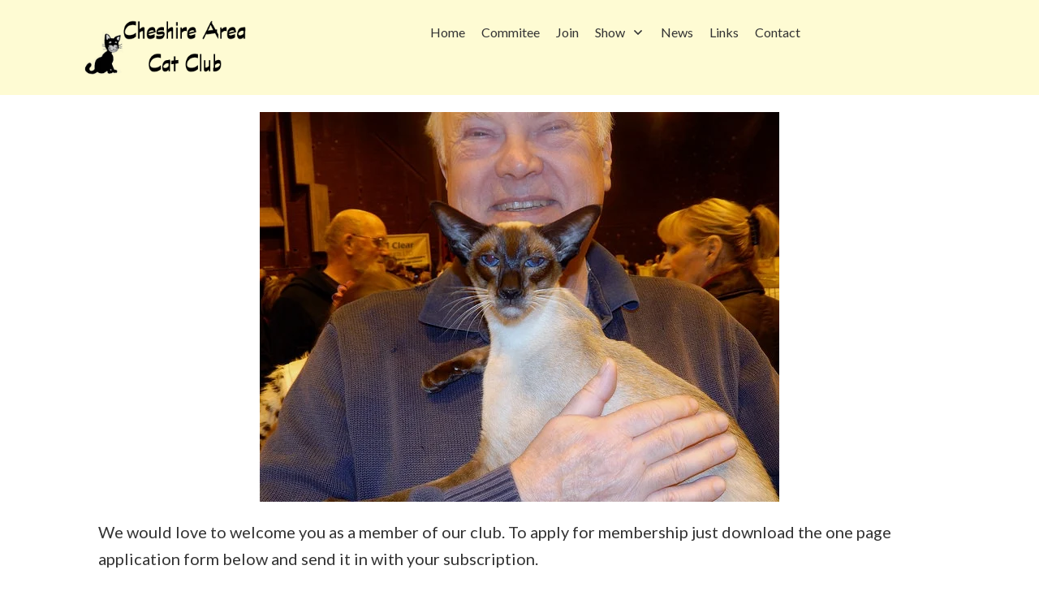

--- FILE ---
content_type: text/html; charset=UTF-8
request_url: https://www.cheshireareacatclub.co.uk/join/
body_size: 13927
content:
<!DOCTYPE html>
<!--[if IE 7]>
<html class="ie ie7" lang="en-US">
<![endif]-->
<!--[if IE 8]>
<html class="ie ie8" lang="en-US">
<![endif]-->
<!--[if !(IE 7) | !(IE 8)  ]><!-->
<html lang="en-US"class="tcb">
<!--<![endif]-->
<head>
		<meta charset="UTF-8"/>
				
			<meta name="viewport" content="width=device-width, initial-scale=1.0"/>

	<title>Join &#8211; Cheshire Area Cat Club</title>
<meta name='robots' content='max-image-preview:large' />
<link rel='dns-prefetch' href='//accounts.google.com' />
<link rel='dns-prefetch' href='//apis.google.com' />
<script type="text/javascript">
/* <![CDATA[ */
window._wpemojiSettings = {"baseUrl":"https:\/\/s.w.org\/images\/core\/emoji\/15.0.3\/72x72\/","ext":".png","svgUrl":"https:\/\/s.w.org\/images\/core\/emoji\/15.0.3\/svg\/","svgExt":".svg","source":{"concatemoji":"https:\/\/www.cheshireareacatclub.co.uk\/wp-includes\/js\/wp-emoji-release.min.js?ver=6.6.4"}};
/*! This file is auto-generated */
!function(i,n){var o,s,e;function c(e){try{var t={supportTests:e,timestamp:(new Date).valueOf()};sessionStorage.setItem(o,JSON.stringify(t))}catch(e){}}function p(e,t,n){e.clearRect(0,0,e.canvas.width,e.canvas.height),e.fillText(t,0,0);var t=new Uint32Array(e.getImageData(0,0,e.canvas.width,e.canvas.height).data),r=(e.clearRect(0,0,e.canvas.width,e.canvas.height),e.fillText(n,0,0),new Uint32Array(e.getImageData(0,0,e.canvas.width,e.canvas.height).data));return t.every(function(e,t){return e===r[t]})}function u(e,t,n){switch(t){case"flag":return n(e,"\ud83c\udff3\ufe0f\u200d\u26a7\ufe0f","\ud83c\udff3\ufe0f\u200b\u26a7\ufe0f")?!1:!n(e,"\ud83c\uddfa\ud83c\uddf3","\ud83c\uddfa\u200b\ud83c\uddf3")&&!n(e,"\ud83c\udff4\udb40\udc67\udb40\udc62\udb40\udc65\udb40\udc6e\udb40\udc67\udb40\udc7f","\ud83c\udff4\u200b\udb40\udc67\u200b\udb40\udc62\u200b\udb40\udc65\u200b\udb40\udc6e\u200b\udb40\udc67\u200b\udb40\udc7f");case"emoji":return!n(e,"\ud83d\udc26\u200d\u2b1b","\ud83d\udc26\u200b\u2b1b")}return!1}function f(e,t,n){var r="undefined"!=typeof WorkerGlobalScope&&self instanceof WorkerGlobalScope?new OffscreenCanvas(300,150):i.createElement("canvas"),a=r.getContext("2d",{willReadFrequently:!0}),o=(a.textBaseline="top",a.font="600 32px Arial",{});return e.forEach(function(e){o[e]=t(a,e,n)}),o}function t(e){var t=i.createElement("script");t.src=e,t.defer=!0,i.head.appendChild(t)}"undefined"!=typeof Promise&&(o="wpEmojiSettingsSupports",s=["flag","emoji"],n.supports={everything:!0,everythingExceptFlag:!0},e=new Promise(function(e){i.addEventListener("DOMContentLoaded",e,{once:!0})}),new Promise(function(t){var n=function(){try{var e=JSON.parse(sessionStorage.getItem(o));if("object"==typeof e&&"number"==typeof e.timestamp&&(new Date).valueOf()<e.timestamp+604800&&"object"==typeof e.supportTests)return e.supportTests}catch(e){}return null}();if(!n){if("undefined"!=typeof Worker&&"undefined"!=typeof OffscreenCanvas&&"undefined"!=typeof URL&&URL.createObjectURL&&"undefined"!=typeof Blob)try{var e="postMessage("+f.toString()+"("+[JSON.stringify(s),u.toString(),p.toString()].join(",")+"));",r=new Blob([e],{type:"text/javascript"}),a=new Worker(URL.createObjectURL(r),{name:"wpTestEmojiSupports"});return void(a.onmessage=function(e){c(n=e.data),a.terminate(),t(n)})}catch(e){}c(n=f(s,u,p))}t(n)}).then(function(e){for(var t in e)n.supports[t]=e[t],n.supports.everything=n.supports.everything&&n.supports[t],"flag"!==t&&(n.supports.everythingExceptFlag=n.supports.everythingExceptFlag&&n.supports[t]);n.supports.everythingExceptFlag=n.supports.everythingExceptFlag&&!n.supports.flag,n.DOMReady=!1,n.readyCallback=function(){n.DOMReady=!0}}).then(function(){return e}).then(function(){var e;n.supports.everything||(n.readyCallback(),(e=n.source||{}).concatemoji?t(e.concatemoji):e.wpemoji&&e.twemoji&&(t(e.twemoji),t(e.wpemoji)))}))}((window,document),window._wpemojiSettings);
/* ]]> */
</script>

<link rel='stylesheet' id='tve_style_family_tve_flt-css' href='https://www.cheshireareacatclub.co.uk/wp-content/plugins/thrive-visual-editor/editor/css/thrive_flat.css?ver=10.1' type='text/css' media='all' />
<style id='wp-emoji-styles-inline-css' type='text/css'>

	img.wp-smiley, img.emoji {
		display: inline !important;
		border: none !important;
		box-shadow: none !important;
		height: 1em !important;
		width: 1em !important;
		margin: 0 0.07em !important;
		vertical-align: -0.1em !important;
		background: none !important;
		padding: 0 !important;
	}
</style>
<link rel='stylesheet' id='wp-block-library-css' href='https://www.cheshireareacatclub.co.uk/wp-includes/css/dist/block-library/style.min.css?ver=6.6.4' type='text/css' media='all' />


<link rel='stylesheet' id='rise-style-css' href='https://www.cheshireareacatclub.co.uk/wp-content/themes/rise/style.css?ver=6.6.4' type='text/css' media='all' />
<link rel='stylesheet' id='thrive-reset-css' href='https://www.cheshireareacatclub.co.uk/wp-content/themes/rise/css/reset.css?v=2.11.1' type='text/css' media='all' />
<link rel='stylesheet' id='thrive-main-style-css' href='https://www.cheshireareacatclub.co.uk/wp-content/themes/rise/css/main_blue.css?v=2.11.1' type='text/css' media='all' />
<script type="text/javascript" src="https://www.cheshireareacatclub.co.uk/wp-includes/js/jquery/jquery.min.js?v=2.11.1" id="jquery-core-js"></script>
<script type="text/javascript" src="https://www.cheshireareacatclub.co.uk/wp-includes/js/jquery/jquery-migrate.min.js?v=2.11.1" id="jquery-migrate-js"></script>
<script type="text/javascript" src="https://www.cheshireareacatclub.co.uk/wp-includes/js/imagesloaded.min.js?ver=5.0.0" id="imagesloaded-js"></script>
<script type="text/javascript" src="https://www.cheshireareacatclub.co.uk/wp-includes/js/masonry.min.js?ver=4.2.2" id="masonry-js"></script>
<script type="text/javascript" src="https://www.cheshireareacatclub.co.uk/wp-includes/js/jquery/jquery.masonry.min.js?v=2.11.1" id="jquery-masonry-js"></script>
<script type="text/javascript" id="tve_frontend-js-extra">
/* <![CDATA[ */
var tve_frontend_options = {"ajaxurl":"https:\/\/www.cheshireareacatclub.co.uk\/wp-admin\/admin-ajax.php","is_editor_page":"","page_events":[],"is_single":"1","social_fb_app_id":"","dash_url":"https:\/\/www.cheshireareacatclub.co.uk\/wp-content\/plugins\/thrive-visual-editor\/thrive-dashboard","queried_object":{"ID":30,"post_author":"1"},"query_vars":{"page":"","pagename":"join"},"$_POST":[],"translations":{"Copy":"Copy","empty_username":"ERROR: The username field is empty.","empty_password":"ERROR: The password field is empty.","empty_login":"ERROR: Enter a username or email address.","min_chars":"At least %s characters are needed","no_headings":"No headings found","registration_err":{"required_field":"<strong>Error<\/strong>: This field is required","required_email":"<strong>Error<\/strong>: Please type your email address.","invalid_email":"<strong>Error<\/strong>: The email address isn&#8217;t correct.","passwordmismatch":"<strong>Error<\/strong>: Password mismatch"}},"routes":{"posts":"https:\/\/www.cheshireareacatclub.co.uk\/wp-json\/tcb\/v1\/posts","video_reporting":"https:\/\/www.cheshireareacatclub.co.uk\/wp-json\/tcb\/v1\/video-reporting"},"nonce":"b7c01b4e8e","allow_video_src":"","google_client_id":null,"google_api_key":null,"facebook_app_id":null,"lead_generation_custom_tag_apis":["activecampaign","aweber","convertkit","drip","klicktipp","mailchimp","sendlane","zapier"],"post_request_data":[],"user_profile_nonce":"c81252f690","ip":"18.223.108.149","current_user":[],"post_id":"30","post_title":"Join","post_type":"page","post_url":"https:\/\/www.cheshireareacatclub.co.uk\/join\/","is_lp":"tcb2-thrivebiz-beauty","conditional_display":{"is_tooltip_dismissed":false}};
/* ]]> */
</script>
<script type="text/javascript" src="https://www.cheshireareacatclub.co.uk/wp-content/plugins/thrive-visual-editor/editor/js/dist/modules/general.min.js?ver=10.1" id="tve_frontend-js"></script>
<script type="text/javascript" src="https://www.cheshireareacatclub.co.uk/wp-includes/js/plupload/moxie.min.js?ver=1.3.5" id="moxiejs-js"></script>
<link rel="https://api.w.org/" href="https://www.cheshireareacatclub.co.uk/wp-json/" /><link rel="alternate" title="JSON" type="application/json" href="https://www.cheshireareacatclub.co.uk/wp-json/wp/v2/pages/30" /><link rel="EditURI" type="application/rsd+xml" title="RSD" href="https://www.cheshireareacatclub.co.uk/xmlrpc.php?rsd" />
<meta name="generator" content="WordPress 6.6.4" />
<link rel="canonical" href="https://www.cheshireareacatclub.co.uk/join/" />
<link rel='shortlink' href='https://www.cheshireareacatclub.co.uk/?p=30' />
<link rel="alternate" title="oEmbed (JSON)" type="application/json+oembed" href="https://www.cheshireareacatclub.co.uk/wp-json/oembed/1.0/embed?url=https%3A%2F%2Fwww.cheshireareacatclub.co.uk%2Fjoin%2F" />
<link rel="alternate" title="oEmbed (XML)" type="text/xml+oembed" href="https://www.cheshireareacatclub.co.uk/wp-json/oembed/1.0/embed?url=https%3A%2F%2Fwww.cheshireareacatclub.co.uk%2Fjoin%2F&#038;format=xml" />
<style type="text/css" id="tve_global_variables">:root{--tcb-background-author-image:url(https://secure.gravatar.com/avatar/73124cdecbfa2d2b216e099da4e6a071?s=256&d=mm&r=g);--tcb-background-user-image:url();--tcb-background-featured-image-thumbnail:url(https://www.cheshireareacatclub.co.uk/wp-content/plugins/thrive-visual-editor/editor/css/images/featured_image.png);}</style>		
					<style class="tve_custom_style">@import url("//fonts.googleapis.com/css?family=Playfair+Display:400,700&subset=latin");@import url("//fonts.googleapis.com/css?family=Lato:400,700&subset=latin");@media (min-width: 300px){[data-css="tve-u-15d988dd31b"]{padding-left: 20px !important;padding-right: 20px !important;}[data-css="tve-u-15d986d39b8"]{max-width: 1040px;}[data-css="tve-u-15d986cecab"]{background-color: rgb(255,255,255) !important;}#tcb_landing_page h3{font-family: "Playfair Display";color: rgb(0,0,0);font-size: 35px;line-height: 45px;}#tcb_landing_page h2{font-family: "Playfair Display";color: rgb(0,0,0);font-size: 44px;line-height: 62px;}#tcb_landing_page h1{font-family: "Playfair Display";font-size: 44px;line-height: 1.4em;color: rgb(0,0,0);}#tcb_landing_page p,#tcb_landing_page li{font-family: Lato;color: rgb(51,51,51);font-size: 20px;line-height: 1.65em;}[data-css="tve-u-16519a7ec40"]{margin-top: 20px !important;margin-bottom: 20px !important;}:not(#tve) [data-css="tve-u-16519c3d002"] button{background-image: none !important;background-color: rgb(229,164,30) !important;}:not(#tve) [data-css="tve-u-16519c3d002"]:hover button{background-color: rgb(190,135,22) !important;}[data-css="tve-u-1651a038c4c"]{width: 640px;float: none;margin-left: auto !important;margin-right: auto !important;padding-top: 20px !important;}:not(#tve) [data-css="tve-u-1651a04b63f"] > ul > li{margin-bottom: 6px !important;}:not(#tve) [data-css="tve-u-1651a04b63f"] p,:not(#tve) [data-css="tve-u-1651a04b63f"] li,:not(#tve) [data-css="tve-u-1651a04b63f"] blockquote,:not(#tve) [data-css="tve-u-1651a04b63f"] address,:not(#tve) [data-css="tve-u-1651a04b63f"] .tcb-plain-text,:not(#tve) [data-css="tve-u-1651a04b63f"] label{font-family: Lato;font-weight: 400;}:not(#tve) [data-css="tve-u-1651a04b63f"] strong{font-weight: 700;}[data-css="tve-u-1651a04b63f"]{float: none;width: 100%;max-width: 730px;margin-left: auto !important;margin-right: auto !important;}:not(#tve) [data-css="tve-u-1651a05de13"] > :first-child{color: rgb(255,0,0);}:not(#tve) [data-css="tve-u-1651a05de14"] > :first-child{color: rgb(255,0,0);}:not(#tve) [data-css="tve-u-1651a05de15"] > :first-child{color: rgb(255,0,0);}:not(#tve) [data-css="tve-u-15d988dd31b"] > :first-child{color: rgb(255,255,255);}[data-css="tve-u-1651a064079"]{padding-top: 20px !important;}[data-css="tve-u-1651a07fb43"]{font-size: 111px;margin-left: auto;margin-right: auto;width: 111px;height: 111px;}:not(#tve) [data-css="tve-u-1651a07fb43"] > :first-child{color: rgb(255,0,0);}[data-css="tve-u-1651f6dd5ec"] .tcb-button-link{border-radius: 8px;background-image: none !important;background-color: rgb(229,164,30) !important;}:not(#tve) [data-css="tve-u-1651f6dd5ec"]:hover .tcb-button-link{background-color: rgb(203,147,25) !important;}}</style> 			<style type="text/css" id="tve_head_custom_css" class="tve_user_custom_style">.thrv_text_element p { margin: 0;}
.thrv_heading h1,h2,h3 {margin: 0;}</style>
	<style>
        html {
            height: auto;
        }

            html.tcb-editor {
                overflow-y: initial;
            }

            body:before, body:after {
                height: 0 !important;
            }

            .thrv_page_section .out {
                max-width: none
            }

            .tve_wrap_all {
                position: relative;
            }

            /* Content Width - inherit Content Width directly from LP settings */
            .thrv-page-section[data-inherit-lp-settings="1"] .tve-page-section-in {
                max-width: 1080px !important;
                max-width: var(--page-section-max-width) !important;
            }
			/* set the max-width also for over content settings */
            body.tcb-full-header .thrv_header,
            body.tcb-full-footer .thrv_footer {
                width: 100vw;
				max-width: 100vw;
                left: 50%;
                right: 50%;
                margin-left: -50vw !important;
                margin-right: -50vw !important;
            }
		</style>

	</head>
		<body class="page-template-default page page-id-30 tve_lp"style="" data-css="tve-u-1651014e09f"> 				<div class="wrp cnt bSe" style="display: none">
			<div class="awr"></div>
		</div>
		<div class="tve_wrap_all" id="tcb_landing_page">
			<div class="tve_post_lp tve_lp_tcb2-thrivebiz-beauty tve_lp_template_wrapper" style="">
								<div id="tve_flt" class="tve_flt tcb-style-wrap"><div id="tve_editor" class="tve_shortcode_editor tar-main-content" data-post-id="30"><div class="thrv_wrapper thrv_symbol  thrive-shortcode thrv_header tve_no_drag thrv_symbol_18" data-shortcode="thrive_header" data-selector=".thrv_symbol.thrv_header" data-tcb-elem-type="header" data-element-name="Thrive Header" data-id="18" style="z-index: 8;"><div class="thrive-shortcode-config" style="display: none !important"></div><div class="thrive-shortcode-html thrive-symbol-shortcode tve-default-state" data-symbol-id="18" data-tve-scroll="{&quot;disabled&quot;:[],&quot;mode&quot;:&quot;sticky&quot;}"><style class='tve-symbol-custom-style'>@import url("//fonts.googleapis.com/css?family=Lato:400,700&subset=latin");@import url("//fonts.googleapis.com/css?family=Playfair+Display:400,700&subset=latin");@media (min-width: 300px){.thrv_symbol_18 [data-css="tve-u-164d05be494"]{max-width: 100%;text-align: left;}.thrv_symbol_18 [data-css="tve-u-164d05c1f1f"]{max-width: 1080px;}.thrv_symbol_18 [data-css="tve-u-164d05c55c2"]{padding: 2px 20px !important;}.thrv_symbol_18 [data-css="tve-u-165101192d3"]{background-color: rgb(254,251,211) !important;}.thrv_symbol_18 [data-css="tve-u-164d05be494"] p,.thrv_symbol_18 [data-css="tve-u-164d05be494"] li,.thrv_symbol_18 [data-css="tve-u-164d05be494"] blockquote,.thrv_symbol_18 [data-css="tve-u-164d05be494"] address,.thrv_symbol_18 [data-css="tve-u-164d05be494"] .tcb-plain-text,.thrv_symbol_18 [data-css="tve-u-164d05be494"] label,.thrv_symbol_18 [data-css="tve-u-164d05be494"] h1,.thrv_symbol_18 [data-css="tve-u-164d05be494"] h2,.thrv_symbol_18 [data-css="tve-u-164d05be494"] h3,.thrv_symbol_18 [data-css="tve-u-164d05be494"] h4,.thrv_symbol_18 [data-css="tve-u-164d05be494"] h5,.thrv_symbol_18 [data-css="tve-u-164d05be494"] h6{color: rgb(0,0,0);}.thrv_symbol_18 .thrive-symbol-shortcode{float: none;margin-left: auto !important;margin-right: auto !important;padding-bottom: 0px !important;margin-bottom: 0px !important;}.thrv_symbol_18 [data-css="tve-u-165101298d8"]{max-width: 21.5%;}.thrv_symbol_18 [data-css="tve-u-165101298fe"]{max-width: 78.5%;}.thrv_symbol_18 [data-css="tve-u-1651083f8aa"]{padding-top: 0px !important;padding-bottom: 0px !important;}.thrv_symbol_18 [data-css="tve-u-16519c015d2"]{width: 300px;}}@media (max-width: 767px){.thrv_symbol_18 [data-css="tve-u-164d05c55c2"]{padding: 6px 10px !important;}}</style><div class="symbol-section-out" data-css="tve-u-165101192d3"></div> <div class="symbol-section-in" data-css="tve-u-164d05be494" style="z-index: 8;"><div class="thrv_wrapper thrv-page-section" data-css="tve-u-164d05c55c2" style="z-index: 8;"> <div class="tve-page-section-out"></div> <div class="tve-page-section-in tve_empty_dropzone" data-css="tve-u-164d05c1f1f" style="z-index: 8;"><div class="thrv_wrapper thrv-columns"><div class="tcb-flex-row tcb-resized tcb--cols--2" data-css="tve-u-1651083f8aa"><div class="tcb-flex-col" data-css="tve-u-165101298d8" style=""><div class="tcb-col"><div class="thrv_wrapper tve_image_caption" data-css="tve-u-16519c015d2"><span class="tve_image_frame" style="width: 100%;"><a href="http://cheshireareacatclub.co.uk/"><img class="tve_image wp-image-43" alt="" width="300" height="100" title="cheshire logo" data-id="43" src="//cheshireareacatclub.co.uk/wp-content/uploads/2018/08/cheshire-logo.png" style="width: 100%;"></a></span></div></div></div><div class="tcb-flex-col" data-css="tve-u-165101298fe" style="z-index: 8;"><div class="tcb-col" style="z-index: 8;"><div class="thrv_wrapper thrv_widget_menu tve-custom-menu-upgrade tve-mobile-dropdown tve-dropdown-icon-style_1" data-tve-style="tve_horizontal" data-tve-switch-icon="tablet,mobile" data-css="tve-u-1651012c8d9"> <div class="thrive-shortcode-config" style="display: none !important"></div><div class="thrive-shortcode-html thrive-shortcode-html-editable tve_clearfix" > <a class="tve-m-trigger t_tve_horizontal tve_red" href="javascript:void(0)"><div class="thrv_wrapper thrv_icon tcb-icon-open"><svg class="tcb-icon" viewBox="0 0 24 24" data-name="align-justify"><g><g><path class="st0" d="M23,13H1c-0.6,0-1-0.4-1-1s0.4-1,1-1h22c0.6,0,1,0.4,1,1S23.6,13,23,13z"/></g><g><path class="st0" d="M23,6.7H1c-0.6,0-1-0.4-1-1s0.4-1,1-1h22c0.6,0,1,0.4,1,1S23.6,6.7,23,6.7z"/></g><g><path class="st0" d="M23,19.3H1c-0.6,0-1-0.4-1-1s0.4-1,1-1h22c0.6,0,1,0.4,1,1S23.6,19.3,23,19.3z"/></g></g></svg></div><div class="thrv_wrapper thrv_icon tcb-icon-close"><svg class="tcb-icon" viewBox="0 0 24 24" data-name="close"><path class="st0" d="M13.4,12l7.1-7.1c0.4-0.4,0.4-1,0-1.4s-1-0.4-1.4,0L12,10.6L4.9,3.5c-0.4-0.4-1-0.4-1.4,0s-0.4,1,0,1.4l7.1,7.1 l-7.1,7.1c-0.4,0.4-0.4,1,0,1.4c0.4,0.4,1,0.4,1.4,0l7.1-7.1l7.1,7.1c0.4,0.4,1,0.4,1.4,0c0.4-0.4,0.4-1,0-1.4L13.4,12z"/></svg></div></a>  <ul id="menu-top-menu" class="tve_w_menu tve_horizontal tve_red"><li id="menu-item-35" class="menu-item menu-item-type-post_type menu-item-object-page menu-item-home toplvl menu-item-35 lvl-0" data-id="35"  ><a href="https://www.cheshireareacatclub.co.uk/"><span class="tve-disabled-text-inner">Home</span></a></li>
<li id="menu-item-34" class="menu-item menu-item-type-post_type menu-item-object-page toplvl menu-item-34 lvl-0" data-id="34"  ><a href="https://www.cheshireareacatclub.co.uk/commitee/"><span class="tve-disabled-text-inner">Commitee</span></a></li>
<li id="menu-item-32" class="menu-item menu-item-type-post_type menu-item-object-page current-menu-item page_item page-item-30 current_page_item toplvl menu-item-32 lvl-0 tve-state-active" data-id="32"  ><a href="https://www.cheshireareacatclub.co.uk/join/" class="tve-state-active"><span class="tve-disabled-text-inner">Join</span></a></li>
<li id="menu-item-33" class="menu-item menu-item-type-post_type menu-item-object-page menu-item-has-children toplvl dropdown menu-item-33 lvl-0" data-id="33"  ><a href="https://www.cheshireareacatclub.co.uk/show/"><span class="tve-disabled-text-inner">Show</span><span class="tve-item-dropdown-trigger"><svg class="tve-dropdown-icon-up" viewBox="0 0 320 512"><path d="M151.5 347.8L3.5 201c-4.7-4.7-4.7-12.3 0-17l19.8-19.8c4.7-4.7 12.3-4.7 17 0L160 282.7l119.7-118.5c4.7-4.7 12.3-4.7 17 0l19.8 19.8c4.7 4.7 4.7 12.3 0 17l-148 146.8c-4.7 4.7-12.3 4.7-17 0z"/></svg></span></a>
<ul class="sub-menu menu-item-33-ul">
	<li id="menu-item-128" class="menu-item menu-item-type-post_type menu-item-object-page menu-item-128 lvl-1" data-id="128"  ><a href="https://www.cheshireareacatclub.co.uk/photo-competition/"><span class="tve-disabled-text-inner">Photo Competition</span></a></li>
</ul>
</li>
<li id="menu-item-117" class="menu-item menu-item-type-post_type menu-item-object-page toplvl menu-item-117 lvl-0" data-id="117"  ><a href="https://www.cheshireareacatclub.co.uk/news/"><span class="tve-disabled-text-inner">News</span></a></li>
<li id="menu-item-90" class="menu-item menu-item-type-post_type menu-item-object-page toplvl menu-item-90 lvl-0" data-id="90"  ><a href="https://www.cheshireareacatclub.co.uk/links/"><span class="tve-disabled-text-inner">Links</span></a></li>
<li id="menu-item-38" class="menu-item menu-item-type-post_type menu-item-object-page toplvl menu-item-38 lvl-0" data-id="38"  ><a href="https://www.cheshireareacatclub.co.uk/contact/"><span class="tve-disabled-text-inner">Contact</span></a></li>
</ul> <div class="tcb-menu-overlay"></div> </div> </div></div></div></div></div></div> </div></div></div></div><div class="thrv_wrapper thrv-page-section" data-tve-style="1" data-css="tve-u-15d988dd31b" style="">
<div class="tve-page-section-out" data-css="tve-u-15d986cecab"></div>
<div class="tve-page-section-in tve_empty_dropzone" data-css="tve-u-15d986d39b8"><div class="thrv_wrapper tve_image_caption" data-css="tve-u-1651a038c4c"><span class="tve_image_frame" style="width: 100%;"><img loading="lazy" decoding="async" class="tve_image wp-image-72" alt="" width="640" height="480" title="" data-id="72" src="//cheshireareacatclub.co.uk/wp-content/uploads/2018/08/Jomese-Siamazing-Jetsetter.jpg" style="width: 100%;" srcset="https://www.cheshireareacatclub.co.uk/wp-content/uploads/2018/08/Jomese-Siamazing-Jetsetter.jpg 640w, https://www.cheshireareacatclub.co.uk/wp-content/uploads/2018/08/Jomese-Siamazing-Jetsetter-300x225.jpg 300w" sizes="(max-width: 640px) 100vw, 640px" /></span></div><div class="thrv_wrapper thrv_text_element"><p>We would love to welcome you as a member of our club. To apply for membership just download the one page application form below and send it in with your subscription.</p></div><a href="http://cheshireareacatclub.co.uk/wp-content/uploads/2018/08/Cheshire-Area-Cat-Club.pdf" target="_blank" rel=""><div class="thrv_wrapper thrv_icon tcb-icon-display" data-css="tve-u-1651a07fb43" data-link-wrap="1"><svg class="tcb-icon" viewBox="0 0 384 512" data-id="icon-file-pdf-solid" data-name="PDF File">
<path d="M181.9 256.1c-5-16-4.9-46.9-2-46.9 8.4 0 7.6 36.9 2 46.9zm-1.7 47.2c-7.7 20.2-17.3 43.3-28.4 62.7 18.3-7 39-17.2 62.9-21.9-12.7-9.6-24.9-23.4-34.5-40.8zM86.1 428.1c0 .8 13.2-5.4 34.9-40.2-6.7 6.3-29.1 24.5-34.9 40.2zM248 160h136v328c0 13.3-10.7 24-24 24H24c-13.3 0-24-10.7-24-24V24C0 10.7 10.7 0 24 0h200v136c0 13.2 10.8 24 24 24zm-8 171.8c-20-12.2-33.3-29-42.7-53.8 4.5-18.5 11.6-46.6 6.2-64.2-4.7-29.4-42.4-26.5-47.8-6.8-5 18.3-.4 44.1 8.1 77-11.6 27.6-28.7 64.6-40.8 85.8-.1 0-.1.1-.2.1-27.1 13.9-73.6 44.5-54.5 68 5.6 6.9 16 10 21.5 10 17.9 0 35.7-18 61.1-61.8 25.8-8.5 54.1-19.1 79-23.2 21.7 11.8 47.1 19.5 64 19.5 29.2 0 31.2-32 19.7-43.4-13.9-13.6-54.3-9.7-73.6-7.2zM377 105L279 7c-4.5-4.5-10.6-7-17-7h-6v128h128v-6.1c0-6.3-2.5-12.4-7-16.9zm-74.1 255.3c4.1-2.7-2.5-11.9-42.8-9 37.1 15.8 42.8 9 42.8 9z"></path>
</svg></div></a><div class="thrv_wrapper thrv-button" data-css="tve-u-1651f6dd5ec" data-tcb_hover_state_parent="" data-button-style="rounded">
<a href="http://cheshireareacatclub.co.uk/wp-content/uploads/2018/08/Cheshire-Area-Cat-Club.pdf" class="tcb-button-link" target="_blank">
<span class="tcb-button-texts"><span class="tcb-button-text thrv-inline-text">Download</span></span>
</a>
</div><div class="thrv_wrapper thrv_text_element" data-css="tve-u-1651a064079"><p><strong>Membership benefits include :-</strong></p></div><div class="thrv_wrapper thrv-styled_list" data-icon-code="icon-check" data-css="tve-u-1651a04b63f"><ul class="tcb-styled-list"><li class="thrv-styled-list-item"><div class="tcb-styled-list-icon"><div class="thrv_wrapper thrv_icon tve_no_drag tcb-no-delete tcb-no-clone tcb-no-save tcb-icon-inherit-style" data-css="tve-u-1651a05de13"><svg class="tcb-icon" viewBox="0 0 32 32" data-id="icon-check" data-name="check">
<path d="M29.333 10.267c0 0.4-0.133 0.8-0.533 1.2l-14.8 14.8c-0.267 0.267-0.667 0.4-1.067 0.4s-0.933-0.133-1.2-0.533l-2.4-2.267-6.267-6.267c-0.267-0.267-0.4-0.667-0.4-1.2s0.133-0.8 0.533-1.2l2.4-2.4c0.267-0.133 0.667-0.4 1.067-0.4s0.8 0.133 1.2 0.533l5.067 5.067 11.2-11.333c0.267-0.267 0.667-0.533 1.2-0.533 0.4 0 0.8 0.133 1.2 0.533l2.4 2.4c0.267 0.267 0.4 0.667 0.4 1.2z"></path>
</svg></div></div><span class="thrv-advanced-inline-text tve_editable tcb-styled-list-icon-text tcb-no-delete tcb-no-save"><strong>Annual Championship shows</strong></span></li><li class="thrv-styled-list-item"><div class="tcb-styled-list-icon"><div class="thrv_wrapper thrv_icon tve_no_drag tcb-no-delete tcb-no-clone tcb-no-save tcb-icon-inherit-style" data-css="tve-u-1651a05de14"><svg class="tcb-icon" viewBox="0 0 32 32" data-id="icon-check" data-name="check">
<path d="M29.333 10.267c0 0.4-0.133 0.8-0.533 1.2l-14.8 14.8c-0.267 0.267-0.667 0.4-1.067 0.4s-0.933-0.133-1.2-0.533l-2.4-2.267-6.267-6.267c-0.267-0.267-0.4-0.667-0.4-1.2s0.133-0.8 0.533-1.2l2.4-2.4c0.267-0.133 0.667-0.4 1.067-0.4s0.8 0.133 1.2 0.533l5.067 5.067 11.2-11.333c0.267-0.267 0.667-0.533 1.2-0.533 0.4 0 0.8 0.133 1.2 0.533l2.4 2.4c0.267 0.267 0.4 0.667 0.4 1.2z"></path>
</svg></div></div><span class="thrv-advanced-inline-text tve_editable tcb-styled-list-icon-text tcb-no-delete tcb-no-save"><strong>Members reduced entry fees</strong></span></li><li class="thrv-styled-list-item"><div class="tcb-styled-list-icon"><div class="thrv_wrapper thrv_icon tve_no_drag tcb-no-delete tcb-no-clone tcb-no-save tcb-icon-inherit-style" data-css="tve-u-1651a05de15"><svg class="tcb-icon" viewBox="0 0 32 32" data-id="icon-check" data-name="check">
<path d="M29.333 10.267c0 0.4-0.133 0.8-0.533 1.2l-14.8 14.8c-0.267 0.267-0.667 0.4-1.067 0.4s-0.933-0.133-1.2-0.533l-2.4-2.267-6.267-6.267c-0.267-0.267-0.4-0.667-0.4-1.2s0.133-0.8 0.533-1.2l2.4-2.4c0.267-0.133 0.667-0.4 1.067-0.4s0.8 0.133 1.2 0.533l5.067 5.067 11.2-11.333c0.267-0.267 0.667-0.533 1.2-0.533 0.4 0 0.8 0.133 1.2 0.533l2.4 2.4c0.267 0.267 0.4 0.667 0.4 1.2z"></path>
</svg></div></div><span class="thrv-advanced-inline-text tve_editable tcb-styled-list-icon-text tcb-no-delete tcb-no-save"><strong>Help and advice on all matters feline</strong></span></li></ul></div><div class="thrv_wrapper thrv_text_element" data-css="tve-u-16519a7ec40"><p>Please use the contact form below to contact the club secretary.</p><p><br></p></div><div class="thrv_wrapper thrv-contact-form" data-ct="contact_form-21969">
<form action="" method="post" novalidate="">
<div class="tve-cf-item-wrapper">
<div class="tve-cf-item">
<div class="thrv-cf-input-wrapper" data-type="full_name">
<label>Full Name</label>
<div class="tve-cf-input">
<input placeholder="John Doe" type="text" name="full_name" data-placeholder="John Doe">
</div>
</div>
</div>
<div class="tve-cf-item">
<div class="thrv-cf-input-wrapper" data-type="email">
<label class="">Email Address</label>
<div class="tve-cf-input">
<input placeholder="j.doe@inbox.com" data-placeholder="j.doe@inbox.com" type="email" name="email">
</div>
</div>
</div>
<div class="tve-cf-item">
<div class="thrv-cf-input-wrapper" data-type="message">
<label class="">Message</label>
<div class="tve-cf-input">
<textarea placeholder="Type your message here..." data-placeholder="Type your message here..." name="message"></textarea>
</div>
</div>
</div>
</div>
<div class="tve-cf-submit" data-css="tve-u-16519c3d002" data-tcb_hover_state_parent="">
<button class="tve_btn_txt tve-froala" type="submit">Send message</button>
</div>
<input type="hidden" name="config" value="[base64]"></form>
</div></div>
</div><div class="thrv_wrapper thrv-divider" data-style="tve_sep-1" data-thickness="3" data-color="rgb(66, 66, 66)">
<hr class="tve_sep tve_sep-1">
</div><div class="thrv_wrapper thrv_symbol thrive-shortcode thrv_symbol_136" data-shortcode="thrive_symbol" data-id="136"><div class="thrive-shortcode-config" style="display: none !important"></div><div class="thrive-shortcode-html thrive-symbol-shortcode " data-symbol-id="136"><style class='tve-symbol-custom-style'>@import url("//fonts.googleapis.com/css?family=Playfair+Display:400,700&subset=latin");@media (min-width: 300px){.thrv_symbol_136 [data-css="tve-u-1672b27941e"]{padding-left: 20px !important;padding-right: 20px !important;}.thrv_symbol_136 [data-css="tve-u-1672b279423"]{max-width: 542px;margin: 34px auto 45px !important;}.thrv_symbol_136 [data-css="tve-u-1672b27941f"]{background-color: rgb(254,251,211) !important;}.thrv_symbol_136 [data-css="tve-u-1672b279420"]{max-width: 1120px;}.thrv_symbol_136 [data-css="tve-u-1672b279427"]{background-color: rgb(255,255,255) !important;background-image: linear-gradient(0deg,rgb(223,223,223) 0%,rgb(255,255,255) 100%) !important;background-size: auto !important;background-position: 0px 0px !important;background-attachment: scroll !important;background-repeat: no-repeat !important;padding: 20px 26px !important;}:not(#tve) .thrv_symbol_136 [data-css="tve-u-1672b279426"]:hover [data-css="tve-u-1672b279427"]{background-image: none !important;background-color: rgb(255,255,255) !important;}.thrv_symbol_136 [data-css="tve-u-1672b279426"]{margin-left: auto !important;margin-right: auto !important;}.thrv_symbol_136 [data-css="tve-u-1672b279426"] .tcb-button-link{box-shadow: rgba(0,0,0,0.19) 0px 2px 4px;border: 2px solid rgb(255,255,255);border-radius: 10px;overflow: hidden;font-family: "Playfair Display";font-size: 24px;color: rgb(108,66,68) !important;font-weight: bold !important;}.thrv_symbol_136 [data-css="tve-u-1672b279428"]{margin-top: 25px !important;margin-bottom: 38px !important;}.thrv_symbol_136 [data-css="tve-u-1672b279421"]{margin-top: 55px !important;margin-bottom: 18px !important;}:not(#tve) .thrv_symbol_136 [data-css="tve-u-1672b279422"]{color: rgb(0,0,0) !important;}:not(#tve) .thrv_symbol_136 [data-css="tve-u-1672b279424"]{color: rgb(0,0,0) !important;}:not(#tve) .thrv_symbol_136 [data-css="tve-u-1672b279429"]{color: rgb(0,0,0) !important;}.thrv_symbol_136 [data-css="tve-u-1672b27942a"]{font-family: "Playfair Display" !important;}.thrv_symbol_136 [data-css="tve-u-1672b27942b"]{font-size: 25px !important;}}</style><div class="thrv_wrapper thrv-page-section" data-tve-style="1" data-css="tve-u-1672b27941e"> <div class="tve-page-section-out" data-css="tve-u-1672b27941f"></div> <div class="tve-page-section-in tve_empty_dropzone" data-css="tve-u-1672b279420"><div class="thrv_wrapper thrv_text_element" data-css="tve-u-1672b279421" data-tag="h2"><h2 data-css="tve-u-1672b279422" style="text-align: center;">Check out the photos and results from the 2018 show!</h2></div><div class="thrv_wrapper thrv_text_element tve_empty_dropzone" data-css="tve-u-1672b279423"><p data-css="tve-u-1672b279424" style="text-align: center;"><span data-css="tve-u-1672b279425">An amazing day full of felines, fun and friendships.</span></p></div><div class="thrv_wrapper thrv-button" data-css="tve-u-1672b279426"> <a href="http://cheshireareacatclub.co.uk/show-2018/" class="tcb-button-link" data-css="tve-u-1672b279427"> <span class="tcb-button-texts"><span class="tcb-button-text thrv-inline-text">Check Out The Show Page</span></span> </a> </div><div class="thrv_wrapper thrv_text_element tve_empty_dropzone" data-css="tve-u-1672b279428"><p data-css="tve-u-1672b279429" style="text-align: center;"><span data-css="tve-u-1672b27942a" style="font-family: &quot;Playfair Display&quot;;"><strong><span data-css="tve-u-1672b27942b" style="font-size: 25px;">​</span></strong></span><br></p></div></div> </div></div></div>
<div class="thrv_wrapper thrv_symbol  thrive-shortcode thrv_footer tve_no_drag thrv_symbol_22" data-shortcode="thrive_footer" data-selector=".thrv_symbol.thrv_footer" data-tcb-elem-type="footer" data-element-name="Thrive Footer" data-id="22"><div class="thrive-shortcode-config" style="display: none !important"></div><div class="thrive-shortcode-html thrive-symbol-shortcode " data-symbol-id="22"><style class='tve-symbol-custom-style'>@import url("//fonts.googleapis.com/css?family=Lato:400,700&subset=latin");@import url("//fonts.googleapis.com/css?family=Playfair+Display:400,700&subset=latin");@media (min-width: 300px){.thrv_symbol_22 [data-css="tve-u-164d09209b1"]{max-width: 1080px;text-align: center;min-height: 10px !important;}.thrv_symbol_22 [data-css="tve-u-164d0923206"]{background-color: rgb(0,0,0) !important;}.thrv_symbol_22 [data-css="tve-u-164d0927213"]{padding: 12px 20px !important;}.thrv_symbol_22 [data-css="tve-u-164d09209b1"] p,.thrv_symbol_22 [data-css="tve-u-164d09209b1"] li,.thrv_symbol_22 [data-css="tve-u-164d09209b1"] blockquote,.thrv_symbol_22 [data-css="tve-u-164d09209b1"] address,.thrv_symbol_22 [data-css="tve-u-164d09209b1"] .tcb-plain-text,.thrv_symbol_22 [data-css="tve-u-164d09209b1"] label,.thrv_symbol_22 [data-css="tve-u-164d09209b1"] h1,.thrv_symbol_22 [data-css="tve-u-164d09209b1"] h2,.thrv_symbol_22 [data-css="tve-u-164d09209b1"] h3,.thrv_symbol_22 [data-css="tve-u-164d09209b1"] h4,.thrv_symbol_22 [data-css="tve-u-164d09209b1"] h5,.thrv_symbol_22 [data-css="tve-u-164d09209b1"] h6{color: rgb(255,255,255);}.thrv_symbol_22 [data-css="tve-u-164d0927213"] .tve-page-section-in{justify-content: center;display: flex;flex-direction: column;}.thrv_symbol_22 [data-css="tve-u-164d09209b1"] p{margin: 0px !important;padding: 0px !important;}.thrv_symbol_22 [data-css="tve-u-16519fda316"]{color: rgb(255,255,255) !important;}.thrv_symbol_22 [data-css="tve-u-1651a35bef5"]{color: rgb(255,255,255) !important;}}@media (max-width: 767px){.thrv_symbol_22 [data-css="tve-u-164d0927213"]{padding: 10px !important;}}</style><div class="symbol-section-out"></div> <div class="symbol-section-in"><div class="thrv_wrapper thrv-page-section" data-css="tve-u-164d0927213"> <div class="tve-page-section-out" data-css="tve-u-164d0923206"></div> <div class="tve-page-section-in tve_empty_dropzone" data-css="tve-u-164d09209b1"><div class="thrv_wrapper thrv-columns"><div class="tcb-flex-row tcb--cols--2"><div class="tcb-flex-col"><div class="tcb-col"><div class="thrv_wrapper thrv_text_element"><p data-css="tve-u-16519fda316">Copyright Cheshire Area Cat Club</p></div></div></div><div class="tcb-flex-col"><div class="tcb-col"><div class="thrv_wrapper thrv_text_element"><p data-css="tve-u-16519fda316">Cat Club Website by <span data-css="tve-u-1651a35bef5" style="color: rgb(255, 255, 255);"><a href="http://www.catswhiskerswebdesigns.co.uk/cat-club-websites/">Cats Whiskers Web Designs</a></span></p></div></div></div></div></div></div> </div></div></div></div></div></div>			</div>
						<div class="fr-dropdown-holder tcb-style-wrap"></div>
		</div>
						<script type='text/javascript'>( $ => {
	/**
	 * Displays toast message from storage, it is used when the user is redirected after login
	 */
	if ( window.sessionStorage ) {
		$( window ).on( 'tcb_after_dom_ready', () => {
			const message = sessionStorage.getItem( 'tcb_toast_message' );

			if ( message ) {
				tcbToast( sessionStorage.getItem( 'tcb_toast_message' ), false );
				sessionStorage.removeItem( 'tcb_toast_message' );
			}
		} );
	}

	/**
	 * Displays toast message
	 *
	 * @param {string}   message  - message to display
	 * @param {Boolean}  error    - whether the message is an error or not
	 * @param {Function} callback - callback function to be called after the message is closed
	 */
	function tcbToast( message, error, callback ) {
		/* Also allow "message" objects */
		if ( typeof message !== 'string' ) {
			message = message.message || message.error || message.success;
		}
		if ( ! error ) {
			error = false;
		}
		TCB_Front.notificationElement.toggle( message, error ? 'error' : 'success', callback );
	}
} )( typeof ThriveGlobal === 'undefined' ? jQuery : ThriveGlobal.$j );
</script><style type="text/css" id="tve_notification_styles"></style>
<div class="tvd-toast tve-fe-message" style="display: none">
	<div class="tve-toast-message tve-success-message">
		<div class="tve-toast-icon-container">
			<span class="tve_tick thrv-svg-icon"></span>
		</div>
		<div class="tve-toast-message-container"></div>
	</div>
</div><script type="text/javascript" src="https://www.cheshireareacatclub.co.uk/wp-content/plugins/thrive-visual-editor/editor/js/dist/modules/acf-dynamic-elements.min.js?v=10.1&amp;ver=10.1" id="tve_frontend_acf-dynamic-elements-js"></script>
<script type="text/javascript" src="https://www.cheshireareacatclub.co.uk/wp-content/plugins/thrive-visual-editor/editor/js/dist/modules/audio.min.js?v=10.1&amp;ver=10.1" id="tve_frontend_audio-js"></script>
<script type="text/javascript" src="https://www.cheshireareacatclub.co.uk/wp-content/plugins/thrive-visual-editor/editor/js/dist/carousel-libs.min.js?ver=10.1" id="carousel-libs-js"></script>
<script type="text/javascript" src="https://www.cheshireareacatclub.co.uk/wp-content/plugins/thrive-visual-editor/editor/js/dist/modules/carousel.min.js?v=10.1&amp;ver=10.1" id="tve_frontend_carousel-js"></script>
<script type="text/javascript" src="https://www.cheshireareacatclub.co.uk/wp-content/plugins/thrive-visual-editor/editor/js/dist/modules/contact-form-compat.min.js?v=10.1&amp;ver=10.1" id="tve_frontend_contact-form-compat-js"></script>
<script type="text/javascript" src="https://www.cheshireareacatclub.co.uk/wp-content/plugins/thrive-visual-editor/editor/js/dist/modules/content-reveal.min.js?v=10.1&amp;ver=10.1" id="tve_frontend_content-reveal-js"></script>
<script type="text/javascript" src="https://www.cheshireareacatclub.co.uk/wp-content/plugins/thrive-visual-editor/editor/js/dist/modules/countdown.min.js?v=10.1&amp;ver=10.1" id="tve_frontend_countdown-js"></script>
<script type="text/javascript" src="https://www.cheshireareacatclub.co.uk/wp-content/plugins/thrive-visual-editor/editor/js/dist/modules/conditional-display.min.js?v=10.1&amp;ver=10.1" id="tve_frontend_conditional-display-js"></script>
<script type="text/javascript" src="https://www.cheshireareacatclub.co.uk/wp-content/plugins/thrive-visual-editor/editor/js/dist/modules/search-form.min.js?v=10.1&amp;ver=10.1" id="tve_frontend_search-form-js"></script>
<script type="text/javascript" src="https://www.cheshireareacatclub.co.uk/wp-content/plugins/thrive-visual-editor/editor/js/dist/modules/dropdown.min.js?v=10.1&amp;ver=10.1" id="tve_frontend_dropdown-js"></script>
<script type="text/javascript" src="https://www.cheshireareacatclub.co.uk/wp-content/plugins/thrive-visual-editor/editor/js/dist/date-picker.min.js?ver=10.1" id="date-picker-js"></script>
<script type="text/javascript" src="https://www.cheshireareacatclub.co.uk/wp-content/plugins/thrive-visual-editor/editor/js/dist/modules/datepicker.min.js?v=10.1&amp;ver=10.1" id="tve_frontend_datepicker-js"></script>
<script type="text/javascript" src="https://www.cheshireareacatclub.co.uk/wp-content/plugins/thrive-visual-editor/editor/js/dist/modules/divider.min.js?v=10.1&amp;ver=10.1" id="tve_frontend_divider-js"></script>
<script type="text/javascript" src="https://www.cheshireareacatclub.co.uk/wp-includes/js/plupload/plupload.min.js?ver=2.1.9" id="plupload-js"></script>
<script type="text/javascript" src="https://www.cheshireareacatclub.co.uk/wp-content/plugins/thrive-visual-editor/editor/js/dist/modules/file-upload.min.js?v=10.1&amp;ver=10.1" id="tve_frontend_file-upload-js"></script>
<script type="text/javascript" src="https://accounts.google.com/gsi/client?ver=10.1" id="google-client-js"></script>
<script type="text/javascript" src="https://apis.google.com/js/api.js?ver=10.1" id="google-api-js"></script>
<script type="text/javascript" src="https://www.cheshireareacatclub.co.uk/wp-content/plugins/thrive-visual-editor/editor/js/dist/modules/avatar-picker.min.js?v=10.1&amp;ver=10.1" id="tve_frontend_avatar-picker-js"></script>
<script type="text/javascript" src="https://www.cheshireareacatclub.co.uk/wp-content/plugins/thrive-visual-editor/editor/js/dist/modules/fill-counter.min.js?v=10.1&amp;ver=10.1" id="tve_frontend_fill-counter-js"></script>
<script type="text/javascript" src="https://www.cheshireareacatclub.co.uk/wp-content/plugins/thrive-visual-editor/editor/js/dist/modules/number-counter.min.js?v=10.1&amp;ver=10.1" id="tve_frontend_number-counter-js"></script>
<script type="text/javascript" src="https://www.cheshireareacatclub.co.uk/wp-content/plugins/thrive-visual-editor/editor/js/dist/image-gallery-libs.min.js?ver=10.1" id="image-gallery-libs-js"></script>
<script type="text/javascript" src="https://www.cheshireareacatclub.co.uk/wp-content/plugins/thrive-visual-editor/editor/js/dist/modules/image-gallery.min.js?v=10.1&amp;ver=10.1" id="tve_frontend_image-gallery-js"></script>
<script type="text/javascript" src="https://www.cheshireareacatclub.co.uk/wp-content/plugins/thrive-visual-editor/editor/js/dist/modules/lead-generation.min.js?v=10.1&amp;ver=10.1" id="tve_frontend_lead-generation-js"></script>
<script type="text/javascript" src="https://www.cheshireareacatclub.co.uk/wp-content/plugins/thrive-visual-editor/editor/js/dist/modules/login.min.js?v=10.1&amp;ver=10.1" id="tve_frontend_login-js"></script>
<script type="text/javascript" src="https://www.cheshireareacatclub.co.uk/wp-content/plugins/thrive-visual-editor/editor/js/dist/modules/menu.min.js?v=10.1&amp;ver=10.1" id="tve_frontend_menu-js"></script>
<script type="text/javascript" src="https://www.cheshireareacatclub.co.uk/wp-content/plugins/thrive-visual-editor/editor/js/dist/modules/number-counter-compat.min.js?v=10.1&amp;ver=10.1" id="tve_frontend_number-counter-compat-js"></script>
<script type="text/javascript" src="https://www.cheshireareacatclub.co.uk/wp-content/plugins/thrive-visual-editor/editor/js/dist/modules/post-grid-compat.min.js?v=10.1&amp;ver=10.1" id="tve_frontend_post-grid-compat-js"></script>
<script type="text/javascript" src="https://www.cheshireareacatclub.co.uk/wp-content/plugins/thrive-visual-editor/editor/js/dist/modules/pagination.min.js?v=10.1&amp;ver=10.1" id="tve_frontend_pagination-js"></script>
<script type="text/javascript" src="https://www.cheshireareacatclub.co.uk/wp-content/plugins/thrive-visual-editor/editor/js/dist/modules/post-list.min.js?v=10.1&amp;ver=10.1" id="tve_frontend_post-list-js"></script>
<script type="text/javascript" src="https://www.cheshireareacatclub.co.uk/wp-content/plugins/thrive-visual-editor/editor/js/dist/modules/post-list-filter.min.js?v=10.1&amp;ver=10.1" id="tve_frontend_post-list-filter-js"></script>
<script type="text/javascript" src="https://www.cheshireareacatclub.co.uk/wp-content/plugins/thrive-visual-editor/editor/js/dist/modules/pricing-table.min.js?v=10.1&amp;ver=10.1" id="tve_frontend_pricing-table-js"></script>
<script type="text/javascript" src="https://www.cheshireareacatclub.co.uk/wp-content/plugins/thrive-visual-editor/editor/js/dist/modules/progress-bar.min.js?v=10.1&amp;ver=10.1" id="tve_frontend_progress-bar-js"></script>
<script type="text/javascript" src="https://www.cheshireareacatclub.co.uk/wp-content/plugins/thrive-visual-editor/editor/js/dist/modules/social-share.min.js?v=10.1&amp;ver=10.1" id="tve_frontend_social-share-js"></script>
<script type="text/javascript" src="https://www.cheshireareacatclub.co.uk/wp-content/plugins/thrive-visual-editor/editor/js/dist/modules/table.min.js?v=10.1&amp;ver=10.1" id="tve_frontend_table-js"></script>
<script type="text/javascript" src="https://www.cheshireareacatclub.co.uk/wp-content/plugins/thrive-visual-editor/editor/js/dist/modules/tabs.min.js?v=10.1&amp;ver=10.1" id="tve_frontend_tabs-js"></script>
<script type="text/javascript" src="https://www.cheshireareacatclub.co.uk/wp-content/plugins/thrive-visual-editor/editor/js/dist/modules/timer.min.js?v=10.1&amp;ver=10.1" id="tve_frontend_timer-js"></script>
<script type="text/javascript" src="https://www.cheshireareacatclub.co.uk/wp-content/plugins/thrive-visual-editor/editor/js/dist/modules/toc.min.js?v=10.1&amp;ver=10.1" id="tve_frontend_toc-js"></script>
<script type="text/javascript" src="https://www.cheshireareacatclub.co.uk/wp-content/plugins/thrive-visual-editor/editor/js/dist/modules/toggle.min.js?v=10.1&amp;ver=10.1" id="tve_frontend_toggle-js"></script>
<script type="text/javascript" src="https://www.cheshireareacatclub.co.uk/wp-content/plugins/thrive-visual-editor/editor/js/dist/modules/twitter.min.js?v=10.1&amp;ver=10.1" id="tve_frontend_twitter-js"></script>
<script type="text/javascript" src="https://www.cheshireareacatclub.co.uk/wp-content/plugins/thrive-visual-editor/editor/js/dist/modules/user-profile.min.js?v=10.1&amp;ver=10.1" id="tve_frontend_user-profile-js"></script>
<script type="text/javascript" src="https://www.cheshireareacatclub.co.uk/wp-content/plugins/thrive-visual-editor/editor/js/dist/modules/video.min.js?v=10.1&amp;ver=10.1" id="tve_frontend_video-js"></script>
<script type="text/javascript" src="https://www.cheshireareacatclub.co.uk/wp-content/plugins/thrive-visual-editor/editor/js/dist/modules/google-api.min.js?v=10.1&amp;ver=10.1" id="tve_frontend_google-api-js"></script>
<script type="text/javascript" src="https://www.cheshireareacatclub.co.uk/wp-content/plugins/thrive-visual-editor/editor/js/dist/modules/facebook-api.min.js?v=10.1&amp;ver=10.1" id="tve_frontend_facebook-api-js"></script>
<script type="text/javascript" src="https://www.cheshireareacatclub.co.uk/wp-content/plugins/thrive-visual-editor/editor/js/dist/modules/modal.min.js?v=10.1&amp;ver=10.1" id="tve_frontend_modal-js"></script>
<script type="text/javascript" id="thrive-main-script-js-extra">
/* <![CDATA[ */
var ThriveApp = {"ajax_url":"https:\/\/www.cheshireareacatclub.co.uk\/wp-admin\/admin-ajax.php","is_singular":"1","post_type":"page","lazy_load_comments":"0","comments_loaded":"0","theme_uri":"https:\/\/www.cheshireareacatclub.co.uk\/wp-content\/themes\/rise","translations":{"ProductDetails":"Product Details"}};
/* ]]> */
</script>
<script type="text/javascript" src="https://www.cheshireareacatclub.co.uk/wp-content/themes/rise/js/script.js?v=2.11.1" id="thrive-main-script-js"></script>
<script type="text/javascript" id="tve-dash-frontend-js-extra">
/* <![CDATA[ */
var tve_dash_front = {"ajaxurl":"https:\/\/www.cheshireareacatclub.co.uk\/wp-admin\/admin-ajax.php","force_ajax_send":"1","is_crawler":"","recaptcha":[],"turnstile":[],"post_id":"30"};
/* ]]> */
</script>
<script type="text/javascript" src="https://www.cheshireareacatclub.co.uk/wp-content/plugins/thrive-visual-editor/thrive-dashboard/js/dist/frontend.min.js?ver=10.1" id="tve-dash-frontend-js"></script>
<script type="text/javascript">var tcb_current_post_lists=JSON.parse('[]'); var tcb_post_lists=tcb_post_lists?[...tcb_post_lists,...tcb_current_post_lists]:tcb_current_post_lists;</script>			</body>
</html>


<!-- Page cached by LiteSpeed Cache 7.6.2 on 2026-01-31 08:42:05 -->